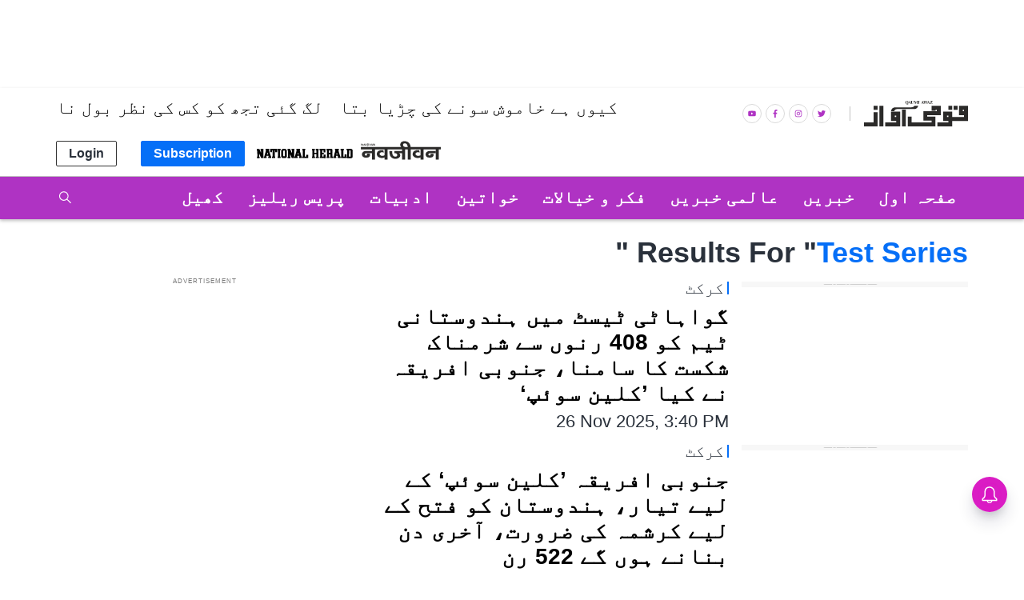

--- FILE ---
content_type: text/html; charset=utf-8
request_url: https://www.google.com/recaptcha/api2/aframe
body_size: 269
content:
<!DOCTYPE HTML><html><head><meta http-equiv="content-type" content="text/html; charset=UTF-8"></head><body><script nonce="1k-4QTA5EIrQvPK99L-Y0A">/** Anti-fraud and anti-abuse applications only. See google.com/recaptcha */ try{var clients={'sodar':'https://pagead2.googlesyndication.com/pagead/sodar?'};window.addEventListener("message",function(a){try{if(a.source===window.parent){var b=JSON.parse(a.data);var c=clients[b['id']];if(c){var d=document.createElement('img');d.src=c+b['params']+'&rc='+(localStorage.getItem("rc::a")?sessionStorage.getItem("rc::b"):"");window.document.body.appendChild(d);sessionStorage.setItem("rc::e",parseInt(sessionStorage.getItem("rc::e")||0)+1);localStorage.setItem("rc::h",'1769567841307');}}}catch(b){}});window.parent.postMessage("_grecaptcha_ready", "*");}catch(b){}</script></body></html>